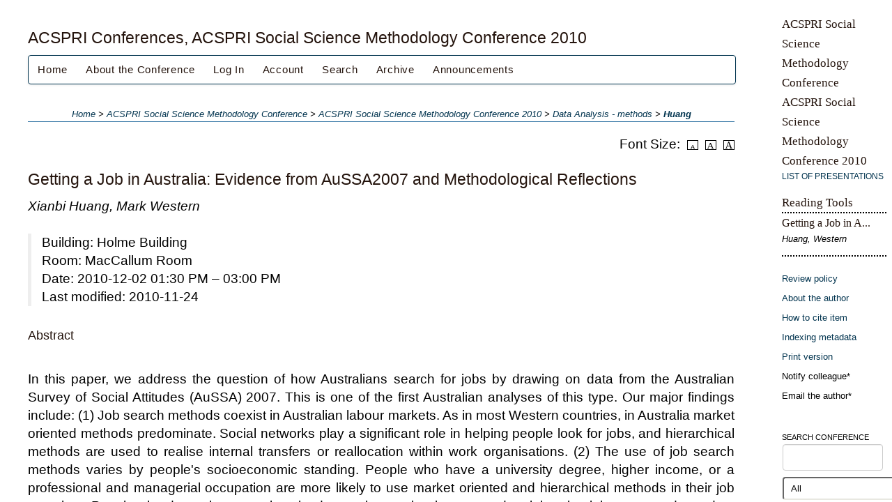

--- FILE ---
content_type: text/html; charset=utf-8
request_url: https://conference.acspri.org.au/index.php/conf/2010/paper/view/43/0
body_size: 747
content:
<?xml version="1.0" encoding="UTF-8"?>
<!DOCTYPE html PUBLIC "-//W3C//DTD XHTML 1.0 Frameset//EN"
	"http://www.w3.org/TR/xhtml1/DTD/xhtml1-frameset.dtd">
<html xmlns="http://www.w3.org/1999/xhtml">

<head>
	<meta http-equiv="Content-Type" content="text/html; charset=utf-8" />
	<title>Huang</title>

	<link rel="stylesheet" href="https://conference.acspri.org.au/styles/common.css" type="text/css" />
	<link rel="stylesheet" href="https://conference.acspri.org.au/styles/paperView.css" type="text/css" />

			<link rel="stylesheet" href="https://conference.acspri.org.au/plugins/themes/cdrs-bootstrappish/css/bootstrap.css?bootstrappish" type="text/css" />
			<link rel="stylesheet" href="https://conference.acspri.org.au/public/conferences/3/conferenceStyleSheet.css" type="text/css" />
	
	<script type="text/javascript" src="https://conference.acspri.org.au/js/general.js"></script>
	
<script type="text/javascript" src="https://conference.acspri.org.au/plugins/themes/bootstrappish/js/custom.js"></script>
	<!-- Add javascript required for font sizer -->
	<script type="text/javascript" src="https://conference.acspri.org.au/js/sizer.js" ></script>

	<!-- Add stylesheets for the font sizer -->
	<link rel="alternate stylesheet" title="Small" href="https://conference.acspri.org.au/styles/fontSmall.css" type="text/css" />
	<link rel="stylesheet" title="Medium" href="https://conference.acspri.org.au/styles/fontMedium.css" type="text/css" />
	<link rel="alternate stylesheet" title="Large" href="https://conference.acspri.org.au/styles/fontLarge.css" type="text/css" />
</head>
<frameset cols="*,180" style="border: 0;">
			
		
		<frame src="https://conference.acspri.org.au/index.php/conf/2010/paper/viewPaper/43" frameborder="0"/>
	<frame src="https://conference.acspri.org.au/index.php/conf/2010/paper/viewRST/43" noresize="noresize" frameborder="0" scrolling="auto" />
<noframes>
<body>
	<table width="100%">
		<tr>
			<td align="center">
				This page requires frames. <a href="https://conference.acspri.org.au/index.php/conf/2010/paper/viewPaper/43">Click here</a> for the non-frames version.
			</td>
		</tr>
	</table>
</body>
</noframes>
</frameset>
</html>

--- FILE ---
content_type: text/html; charset=utf-8
request_url: https://conference.acspri.org.au/index.php/conf/2010/paper/viewPaper/43
body_size: 2340
content:
<?xml version="1.0" encoding="UTF-8"?>
<!DOCTYPE html PUBLIC "-//W3C//DTD XHTML 1.0 Transitional//EN"
	"http://www.w3.org/TR/xhtml1/DTD/xhtml1-transitional.dtd">
<html xmlns="http://www.w3.org/1999/xhtml">
<head>
	<title>Huang</title>
	<meta http-equiv="Content-Type" content="text/html; charset=utf-8" />
	<meta name="description" content="" />
	<meta name="keywords" content="" />

	<link rel="stylesheet" href="https://conference.acspri.org.au/styles/common.css" type="text/css" />
	<link rel="stylesheet" href="https://conference.acspri.org.au/styles/paperView.css" type="text/css" />

			<link rel="stylesheet" href="https://conference.acspri.org.au/plugins/themes/cdrs-bootstrappish/css/bootstrap.css?bootstrappish" type="text/css" />
			<link rel="stylesheet" href="https://conference.acspri.org.au/public/conferences/3/conferenceStyleSheet.css" type="text/css" />
	
	<script type="text/javascript" src="https://conference.acspri.org.au/js/general.js"></script>
	
<script type="text/javascript" src="https://conference.acspri.org.au/plugins/themes/bootstrappish/js/custom.js"></script>
	<!-- Add javascript required for font sizer -->
	<script type="text/javascript" src="https://conference.acspri.org.au/js/sizer.js" ></script>

	<!-- Add stylesheets for the font sizer -->
	<link rel="alternate stylesheet" title="Small" href="https://conference.acspri.org.au/styles/fontSmall.css" type="text/css" />
	<link rel="stylesheet" title="Medium" href="https://conference.acspri.org.au/styles/fontMedium.css" type="text/css" />
	<link rel="alternate stylesheet" title="Large" href="https://conference.acspri.org.au/styles/fontLarge.css" type="text/css" />
</head>
<body>

<div id="container">

<div id="body">

<div id="main">

<h2>ACSPRI Conferences,&nbsp;ACSPRI Social Science Methodology Conference 2010</h2>

<div id="navbar">
	<ul class="menu">
		<li><a href="https://conference.acspri.org.au/index.php/index/index" target="_parent">Home</a></li>
		<li><a href="https://conference.acspri.org.au/index.php/conf/2010/about" target="_parent">About the Conference</a></li>
					<li><a href="https://conference.acspri.org.au/index.php/conf/2010/login" target="_parent">Log In</a></li>
			<li><a href="https://conference.acspri.org.au/index.php/conf/2010/user/account" target="_parent">Account</a></li>
				<li><a href="https://conference.acspri.org.au/index.php/conf/2010/search" target="_parent">Search</a></li>
								<li><a target="_parent" href="https://conference.acspri.org.au/index.php/conf/index/schedConfs/archive">Archive</a></li>							<li><a href="https://conference.acspri.org.au/index.php/conf/2010/announcement" target="_parent">Announcements</a></li>
						
							<li><a href="" target="_parent"></a></li>
			</ul>
</div>

<div id="breadcrumb">
	<a href="https://conference.acspri.org.au/index.php/conf/2010/index" target="_parent">Home</a> &gt;
	<a href="https://conference.acspri.org.au/index.php/conf/" target="_parent">ACSPRI Social Science Methodology Conference</a> &gt;
	<a href="https://conference.acspri.org.au/index.php/conf/2010/index" target="_parent">ACSPRI Social Science Methodology Conference 2010</a> &gt;
	<a href="https://conference.acspri.org.au/index.php/conf/2010/schedConf/presentations" target="_parent">Data Analysis - methods</a> &gt;
	<a href="https://conference.acspri.org.au/index.php/conf/2010/paper/view/43/0" class="current" target="_parent">Huang</a>
</div>

<div id="content">
	<div id="topBar">
		<div id="paperFontSize">
			Font Size:&nbsp;
			<a href="#" onclick="setFontSize('Small');" class="icon"><img src="https://conference.acspri.org.au/templates/images/icons/font_small.gif" width="16" height="14" border="0" alt="Small" /></a>&nbsp;
			<a href="#" onclick="setFontSize('Medium');" class="icon"><img src="https://conference.acspri.org.au/templates/images/icons/font_medium.gif" width="16" height="14" border="0" alt="Medium" /></a>&nbsp;
			<a href="#" onclick="setFontSize('Large');" class="icon"><img src="https://conference.acspri.org.au/templates/images/icons/font_large.gif" width="16" height="14" border="0" alt="Large" /></a>
		</div>
	</div>

	<h3>Getting a Job in Australia: Evidence from AuSSA2007 and Methodological Reflections</h3>
	<div><em>Xianbi Huang, Mark Western</em></div>
	<br />

	<blockquote>
						Building:&nbsp;Holme Building<br/>
			Room:&nbsp;MacCallum Room<br/>
							Date:&nbsp;2010-12-02 01:30 PM&nbsp;&ndash;&nbsp;03:00 PM<br/>
				Last modified:&nbsp;2010-11-24<br/>
	</blockquote>

		<h4>Abstract</h4>
	<br />
	<div><p class="MsoNormal" style="text-justify: inter-ideograph; margin: 0cm 0cm 0pt; text-align: justify; mso-layout-grid-align: none;">In this paper, we address the question of how Australians search for jobs by drawing on data from the Australian Survey of Social Attitudes (AuSSA) 2007. This is one of the first Australian analyses of this type. Our major findings include: (1) Job search methods coexist in Australian labour markets. As in most Western countries, in Australia market oriented methods predominate. Social networks play a significant role in helping people look for jobs, and hierarchical methods are used to realise internal transfers or reallocation within work organisations. (2) The use of job search methods varies by people's socioeconomic standing. People who have a university degree, higher income, or a professional and managerial occupation are more likely to use market oriented and hierarchical methods in their job searches. People who do not have a university degree, have a low income or do a labouring job are more dependent on using social networks than other job search methods. (3) Strong ties are the main provider of information for network users in job searches. People in low socioeconomic positions who heavily rely on strong ties may encounter difficulties in getting access to high quality information when seeking jobs. (4) Social networks do not have relatively significant effects on realising good job matches. People who use market oriented in their job searches are more likely to achieve good matches between their qualifications and employers' requirements. We also discuss the implications of our study and related methodological issues.</p></div>
	<br />
	
						

</div>

</div>
</div>
</div>


<!-- Piwik -->
<script type="text/javascript">
var pkBaseURL = (("https:" == document.location.protocol) ? "https://analytics.acspri.org.au/" : "http://analytics.acspri.org.au/");
document.write(unescape("%3Cscript src='" + pkBaseURL + "piwik.js' type='text/javascript'%3E%3C/script%3E"));
</script><script type="text/javascript">
try {
var piwikTracker = Piwik.getTracker(pkBaseURL + "piwik.php", 2);
piwikTracker.trackPageView();
piwikTracker.enableLinkTracking();
} catch( err ) {}
</script><noscript><p><img src="http://analytics.acspri.org.au/piwik.php?idsite=2" style="border:0" alt="" /></p></noscript>
<!-- End Piwik Tag -->

</body>
</html>

--- FILE ---
content_type: text/html; charset=utf-8
request_url: https://conference.acspri.org.au/index.php/conf/2010/paper/viewRST/43
body_size: 1375
content:
<?xml version="1.0" encoding="UTF-8"?>
<!DOCTYPE html PUBLIC "-//W3C//DTD XHTML 1.0 Transitional//EN"
	"http://www.w3.org/TR/xhtml1/DTD/xhtml1-transitional.dtd">
<html xmlns="http://www.w3.org/1999/xhtml">
<head>
	<title>Huang</title>
	<meta http-equiv="Content-Type" content="text/html; charset=utf-8" />
	<meta name="description" content="" />
	<meta name="keywords" content="" />

	<link rel="stylesheet" href="https://conference.acspri.org.au/styles/common.css" type="text/css" />
	<link rel="stylesheet" href="https://conference.acspri.org.au/styles/paperView.css" type="text/css" />
	<link rel="stylesheet" href="https://conference.acspri.org.au/styles/rt.css" type="text/css" />

			<link rel="stylesheet" href="https://conference.acspri.org.au/plugins/themes/cdrs-bootstrappish/css/bootstrap.css?bootstrappish" type="text/css" />
			<link rel="stylesheet" href="https://conference.acspri.org.au/public/conferences/3/conferenceStyleSheet.css" type="text/css" />
	
	<script type="text/javascript" src="https://conference.acspri.org.au/js/general.js"></script>
	
<script type="text/javascript" src="https://conference.acspri.org.au/plugins/themes/bootstrappish/js/custom.js"></script>
	<!-- Add javascript required for font sizer -->
	<script type="text/javascript" src="https://conference.acspri.org.au/js/sizer.js" ></script>

	<!-- Add stylesheets for the font sizer -->
	<link rel="alternate stylesheet" title="Small" href="https://conference.acspri.org.au/styles/fontSmall.css" type="text/css" />
	<link rel="stylesheet" title="Medium" href="https://conference.acspri.org.au/styles/fontMedium.css" type="text/css" />
	<link rel="alternate stylesheet" title="Large" href="https://conference.acspri.org.au/styles/fontLarge.css" type="text/css" />
</head>
<body>

<div id="container">
<div id="main" style="width: 150px; font-size: 0.7em; padding-top: 1.5em; padding-left: 1em">

<h5>ACSPRI Social Science Methodology Conference<br />ACSPRI Social Science Methodology Conference 2010</h5>

<p><a href="https://conference.acspri.org.au/index.php/conf/2010/schedConf/presentations" target="_parent" class="rtAction">List of Presentations</a></p>

<h5>Reading Tools</h5>

<div class="rtSeparator"></div>

<h6>Getting a Job in A...</h6>
<p><em>Huang, Western</em></p>

<div class="rtSeparator"></div>

<br />

<div class="rtBlock">
	<ul>
				<li><a href="https://conference.acspri.org.au/index.php/conf/2010/about/editorialPolicies#peerReviewProcess" target="_parent">Review policy</a></li>
		<li><a href="javascript:openRTWindow('https://conference.acspri.org.au/index.php/conf/2010/rt/bio/43/0');">About the author</a></li>		<li><a href="javascript:openRTWindow('https://conference.acspri.org.au/index.php/conf/2010/rt/captureCite/43/0');">How to cite item</a></li>		<li><a href="javascript:openRTWindow('https://conference.acspri.org.au/index.php/conf/2010/rt/metadata/43/0');">Indexing metadata</a></li>				<li><a href="javascript:openRTWindow('https://conference.acspri.org.au/index.php/conf/2010/rt/printerFriendly/43/0');">Print version</a></li>							<li>
									Notify colleague*
												</li>
							<li>
									Email the author*
												</li>
									</ul>
</div>
<br />


<br />

<div class="rtBlock">
	<span class="rtSubtitle">Search conference</span>
	<form method="post" action="https://conference.acspri.org.au/index.php/conf/2010/search/results" target="_parent">
	<table>
	<tr>
		<td><input type="text" id="query" name="query" size="15" maxlength="255" value="" class="textField" /></td>
	</tr>
	<tr>
		<td><select name="searchField" size="1" class="selectMenu">
			<option label="All" value="">All</option>
<option label="Authors" value="1">Authors</option>
<option label="Title" value="2">Title</option>
<option label="Abstract" value="4">Abstract</option>
<option label="Index terms" value="120">Index terms</option>
<option label="Full Text" value="128">Full Text</option>

		</select></td>
	</tr>
	<tr>
		<td><input type="submit" value="Search" class="button" /></td>
	</tr>
	</table>
	</form>
</div>

<div class="rtSeparatorThin"></div>




<p><em style="font-size: 0.9em">* Requires <a target="_parent" href="https://conference.acspri.org.au/index.php/conf/2010/user/account">registration</a></em></p>

</div>

</div>

</body>

</html>

--- FILE ---
content_type: text/css
request_url: https://conference.acspri.org.au/styles/paperView.css
body_size: 769
content:
/**
 * articleView.css
 *
 * Copyright (c) 2000-2009 John Willinsky
 * Distributed under the GNU GPL v2. For full terms see the file docs/COPYING.
 *
 * Article view stylesheet.
 *
 * $Id: paperView.css,v 1.5.2.1 2009/04/08 20:45:51 asmecher Exp $
 */

#body {
	width: 95%;
	margin: 0 auto;
}

#container {
	min-width: 150px !important;
}

#main {
	width: 95%;
	margin: 0;
}

#main h2 {
	font-size: 1.0em;
}

#main h5 {
	margin: 0em 1em 0.5em 0em;
	padding-top: 0em;
	font-size: 1.3em;
	font-family: Georgia,'Times New Roman',Times,serif;
	font-weight: normal;
}

#main h6 {
	margin: 0.5em 1em 0.5em 0em;
	padding: 0;
	font-family: Georgia,'Times New Roman',Times,serif;
	font-weight: normal;
	font-size: 1.2em;
}

#content {
	border: none;
}

#topBar {
	width: 100%;
	padding-top: 1em;
	padding-bottom: 2.5em;
}

#paperFontSize {
	float: right;
}

#paperFontSize img {
	display: inline;
	vertical-align: middle;
	margin: 0;
	padding: 0;
}

div.rtSeparator {
	width: 100%;
	padding: 0;
	border-bottom: 2px dotted #000;
	line-height: 0px;
}

div.rtSeparatorThin {
	width: 100%;
	padding: 5px 0px 5px 0px;
	border-bottom: 1px dotted #000;
	line-height: 0px;
}

div.rtBlock {
}

div.rtBlock a {
	text-transform: none;
	text-decoration: none;	
}

div.rtBlock ul {
	padding: 0;
	margin: 0;
}

div.rtBlock li {
	list-style-type: none;
}

span.rtSubtitle {
	text-transform: uppercase;
	font-size: 0.85em;
}

a.rtAction {
	font-size: 0.9em;
	text-transform: uppercase;
	text-decoration: none;
}

/*
*  Styles for XSLT Article Rendering
*  (based on NLM DTD classes)
*/

table {
	background-color: #F0F0E8;
}

table.bm {
	border: 1px solid #000;
}

.tl-default, .tl-main-part {
	font-weight: bold;
}


--- FILE ---
content_type: text/css
request_url: https://conference.acspri.org.au/public/conferences/3/conferenceStyleSheet.css
body_size: 1532
content:
/**
 * classicBlue.css
 *
 * Copyright (c) 2000-2009 John Willinsky
 * Distributed under the GNU GPL v2. For full terms see the file docs/COPYING.
 *
 * Classic blue theme stylesheet.
 *
 * $Id: classicBlue.css,v 1.4.2.1 2009/04/08 20:45:50 asmecher Exp $
 */

br {
  display: inline;
}


@media screen and (min-width:0px)  {
/* vsmall */ 
body #container #body #main {
  width: auto;
  padding: 10px;
  margin: 0 auto;
  float: none;
}

#headerImage {
  padding-right: 2px;
}

#headerImage img {
  height: 35px;
}

#headerText {
  padding-left: 5px;
  font-size: 30%;
}


@media screen and (min-width:320px)  {
/* smartphones, portrait iPhone, portrait 480x320 phones (Android) */ 
body #container #body #main {
  width: 300px;
  padding: 10px;
  margin: 0 auto;

  float: none;
}

#headerText {
  padding-left: 10px;
  font-size: 30%;
}

#headerImage img {
  height: 67px;
}


}
@media screen and (min-width:480px)  
{ /* smartphones, Android phones, landscape iPhone */ 
body #container #body #main {
  width: 440px;
  padding: 20px;
  margin: 0 auto;
  float: none;
}
#headerText {
  padding-left: 10px;
  font-size: 40%;
}



}

@media screen and (min-width:600px)  
{ /* portrait tablets, portrait iPad, e-readers (Nook/Kindle), landscape 800x480 phones (Android) */ 
body #container #body #main {
  width: 560px;
  padding: 20px;
  margin: 0 auto;
  float: none;
}
#headerText {
  padding-left: 20px;
  font-size: 60%;
}



}
@media screen and (min-width:801px)  
{ /* tablet, landscape iPad, lo-res laptops ands desktops */ 
body #container #body #main {
  width: 760px;
  padding: 20px;
  margin: 0 auto;
  float: none;
}
#headerText {
  padding-left: 40px;
  font-size: 60%;
  padding-top: 14px;
}



}
@media screen and (min-width:1025px) 
{ /* big landscape tablets, laptops, and desktops */ 
body #container #body #main {
  width: auto;
  padding: 40px;
  float: none;
}
#headerText {
  padding-left: 40px;
  font-size: 60%;
  padding-top: 14px;
}



}
@media screen and (min-width:1281px) 
{ /* hi-res laptops and desktops */ 
body #container #body #main {
  width: auto;
  padding: 60px;
}


}


input, textarea, .uneditable-input {
  width: auto;
}


body #container {
  width: auto !important;
  min-width: auto !important;
}

#headerImage {
  float: right;
  padding-right: 20px;
  padding-top: 8px;
}

body {
	background-color: #fff;
	font-family:Arial, Helvetica, sans-serif;
	color: black;
}

body #container #header {
  background: #00334e;
  height: 100px;
}

body #container #body {
  width: auto;
}

body #container #body #main #content h1 {
  text-align: center;
}

body a:link {
  color: #00334e;
}

body a:link, body a:visited {
  color: #00334e;
}

#navbar ul.menu {
  border: 1px solid #00334e;
  padding-left: 0;
  padding-right: 0;
  font-size: 1em;
}

#navbar ul.menu a:hover {
  background: #0069d9;
  border-color: black;
  color: #24140d;
  font-size: 1em;
}



#headerText {
  color: rgba(255,255,255,.5);
  text-align: left;
}

a {
	text-decoration: none;
}

a:link {
	color: #0000FF;
}

a:active {
	color: #39c;
}

a:visited {
	color: #2F71A2;
}

a:hover {
	color: #EEEEFF;
	background: #2F71A2;
}

label.error {
	color: #f60;
}

input.defaultButton {
	color: #EEEEFF;
	background: #2F71A2;
}

#container {
	background-color: #fff;
	font-size: 1em;
}

#header {
	#height:  100px;
	background-color: #fff;
        background: transparent url(/templates/images/zeropoint/sky/fill_top.png) 0 100% repeat-x;
}

#headerTitle {
	text-align: center;
	vertical-align: middle;
}

#headerTitle a:visited {
	color: white;
}

#header h1 {
	line-height: 2;
	font-family:Arial, Helvetica, sans-serif;
	font-size: 1.5em;
	color: #2F71A2 ;

}

#footer {
	background-color: #2F71A2;
	color:  #fff;
}

#footerContent {
	color:  #fff;
}

#main {
	background-color: #fff;
	#border-top: 1px solid yellow;
	border-bottom: 1px solid #2F71A2;
	padding-top: 15px;
}

#main h2 {
 	font-family:Arial, Helvetica, sans-serif;
        font-size: 120%;
	#text-transform: uppercase;
}

#main h3 {
        font-size: 115%;
	font-family:Arial, Helvetica, sans-serif;
	#text-transform: uppercase;
}

#navbar {
	text-align: center;
	font-style: bold;
  font-size: 1em;
}

#breadcrumb {
	min-height: 18px;
	line-height: 1.5em;
	text-align: center;
	padding: 0;
	font-style: italic;
}

#content {
	border-top: 1px solid #2F71A2;
  font-size: 1em;
}

#content h3 {
	font-family:Arial, Helvetica, sans-serif;
	font-size: 120%;
	#text-transform: uppercase;
}

#content h4 {
	font-family:Arial, Helvetica, sans-serif;
        font-size: 110%;
	#text-transform: uppercase;
}

#content h5 {

	#text-transform: uppercase;
}

span.highlight {
	border-bottom: 1px solid #2F71A2;
}

table.listing tr.highlight {
	background: #fcff64;
}

table.listing tr.fastTracked {
	background-color: #EEEEFF;
}

table.listing td.headseparator {
	border-top: 1px solid #2F71A2;
}

table.listing td.endseparator {
	border-top: 1px solid #2F71A2;
}

span.formError {
	color: #f60;
}

ul.formErrorList {
	color: #f60;
}

div.separator {
	border-bottom: 1px solid #2F71A2;
}

#rightSidebar ul, #leftSidebar ul {
	margin-left: 0px;
	padding-left: 0px;
}

#rightSidebar li, #leftSidebar li {
	list-style-type: none;
	padding: 0.3em;
	font-size: 1.3em;
}

#leftSidebar li {
	margin: 0.8em 0;
	font-size: 1.2em;
}

#rightSidebar, #leftSidebar {
	margin-top: 5px;
	border-bottom: 1px solid #2F71A2;
}


--- FILE ---
content_type: text/css
request_url: https://conference.acspri.org.au/styles/fontMedium.css
body_size: 253
content:
/**
 * medium.css
 *
 * Copyright (c) 2000-2009 John Willinsky
 * Distributed under the GNU GPL v2. For full terms see the file docs/COPYING.
 *
 * Site-wide shared stylesheet for medium-sized fonts.
 *
 * $Id: fontMedium.css,v 1.1.2.1 2009/04/08 20:45:50 asmecher Exp $
 */

body {
	font-size: 1.2em;
}


--- FILE ---
content_type: text/css
request_url: https://conference.acspri.org.au/styles/fontSmall.css
body_size: 247
content:
/**
 * small.css
 *
 * Copyright (c) 2000-2009 John Willinsky
 * Distributed under the GNU GPL v2. For full terms see the file docs/COPYING.
 *
 * Site-wide shared stylesheet for small fonts.
 *
 * $Id: fontSmall.css,v 1.1.2.1 2009/04/08 20:45:50 asmecher Exp $
 */

body {
	font-size: 1.0em;
}


--- FILE ---
content_type: text/css
request_url: https://conference.acspri.org.au/styles/fontLarge.css
body_size: 248
content:
/**
 * large.css
 *
 * Copyright (c) 2000-2009 John Willinsky
 * Distributed under the GNU GPL v2. For full terms see the file docs/COPYING.
 *
 * Site-wide shared stylesheet for large fonts.
 *
 * $Id: fontLarge.css,v 1.1.2.1 2009/04/08 20:45:50 asmecher Exp $
 */

body {
	font-size: 1.4em;
}


--- FILE ---
content_type: text/css
request_url: https://conference.acspri.org.au/styles/paperView.css
body_size: 769
content:
/**
 * articleView.css
 *
 * Copyright (c) 2000-2009 John Willinsky
 * Distributed under the GNU GPL v2. For full terms see the file docs/COPYING.
 *
 * Article view stylesheet.
 *
 * $Id: paperView.css,v 1.5.2.1 2009/04/08 20:45:51 asmecher Exp $
 */

#body {
	width: 95%;
	margin: 0 auto;
}

#container {
	min-width: 150px !important;
}

#main {
	width: 95%;
	margin: 0;
}

#main h2 {
	font-size: 1.0em;
}

#main h5 {
	margin: 0em 1em 0.5em 0em;
	padding-top: 0em;
	font-size: 1.3em;
	font-family: Georgia,'Times New Roman',Times,serif;
	font-weight: normal;
}

#main h6 {
	margin: 0.5em 1em 0.5em 0em;
	padding: 0;
	font-family: Georgia,'Times New Roman',Times,serif;
	font-weight: normal;
	font-size: 1.2em;
}

#content {
	border: none;
}

#topBar {
	width: 100%;
	padding-top: 1em;
	padding-bottom: 2.5em;
}

#paperFontSize {
	float: right;
}

#paperFontSize img {
	display: inline;
	vertical-align: middle;
	margin: 0;
	padding: 0;
}

div.rtSeparator {
	width: 100%;
	padding: 0;
	border-bottom: 2px dotted #000;
	line-height: 0px;
}

div.rtSeparatorThin {
	width: 100%;
	padding: 5px 0px 5px 0px;
	border-bottom: 1px dotted #000;
	line-height: 0px;
}

div.rtBlock {
}

div.rtBlock a {
	text-transform: none;
	text-decoration: none;	
}

div.rtBlock ul {
	padding: 0;
	margin: 0;
}

div.rtBlock li {
	list-style-type: none;
}

span.rtSubtitle {
	text-transform: uppercase;
	font-size: 0.85em;
}

a.rtAction {
	font-size: 0.9em;
	text-transform: uppercase;
	text-decoration: none;
}

/*
*  Styles for XSLT Article Rendering
*  (based on NLM DTD classes)
*/

table {
	background-color: #F0F0E8;
}

table.bm {
	border: 1px solid #000;
}

.tl-default, .tl-main-part {
	font-weight: bold;
}


--- FILE ---
content_type: text/css
request_url: https://conference.acspri.org.au/styles/rt.css
body_size: 424
content:
/**
 * rt.css
 *
 * Copyright (c) 2000-2009 John Willinsky
 * Distributed under the GNU GPL v2. For full terms see the file docs/COPYING.
 *
 * Stylesheet for reading tools
 *
 * $Id: rt.css,v 1.5.2.1 2009/04/08 20:45:51 asmecher Exp $
 */

#headerTitle {
	width: 100%;
}

#header h1 {
	font-size: 1.2em;
	padding: 0.25em 0em 0.25em 0em;
	text-align: right;
}

#container {
	min-width: 615px;
}


#body {
	width: 615px;
	margin: auto;
}

#footer {
	padding: 0;
	background-color: #ABA;
	text-align: center;
}

#footerContent {
	width: 615px;
}

#main {
	margin: 0 auto;
}

#main h2 {
	font-size: 1.5em;
	margin: 0em 1em 0.25em 0em;
	padding-top: 0;
}

#content h3 {
	font-size: 1.5em;
}

#main h6 {
	margin-bottom: -0.5em;
}


--- FILE ---
content_type: text/css
request_url: https://conference.acspri.org.au/public/conferences/3/conferenceStyleSheet.css
body_size: 1532
content:
/**
 * classicBlue.css
 *
 * Copyright (c) 2000-2009 John Willinsky
 * Distributed under the GNU GPL v2. For full terms see the file docs/COPYING.
 *
 * Classic blue theme stylesheet.
 *
 * $Id: classicBlue.css,v 1.4.2.1 2009/04/08 20:45:50 asmecher Exp $
 */

br {
  display: inline;
}


@media screen and (min-width:0px)  {
/* vsmall */ 
body #container #body #main {
  width: auto;
  padding: 10px;
  margin: 0 auto;
  float: none;
}

#headerImage {
  padding-right: 2px;
}

#headerImage img {
  height: 35px;
}

#headerText {
  padding-left: 5px;
  font-size: 30%;
}


@media screen and (min-width:320px)  {
/* smartphones, portrait iPhone, portrait 480x320 phones (Android) */ 
body #container #body #main {
  width: 300px;
  padding: 10px;
  margin: 0 auto;

  float: none;
}

#headerText {
  padding-left: 10px;
  font-size: 30%;
}

#headerImage img {
  height: 67px;
}


}
@media screen and (min-width:480px)  
{ /* smartphones, Android phones, landscape iPhone */ 
body #container #body #main {
  width: 440px;
  padding: 20px;
  margin: 0 auto;
  float: none;
}
#headerText {
  padding-left: 10px;
  font-size: 40%;
}



}

@media screen and (min-width:600px)  
{ /* portrait tablets, portrait iPad, e-readers (Nook/Kindle), landscape 800x480 phones (Android) */ 
body #container #body #main {
  width: 560px;
  padding: 20px;
  margin: 0 auto;
  float: none;
}
#headerText {
  padding-left: 20px;
  font-size: 60%;
}



}
@media screen and (min-width:801px)  
{ /* tablet, landscape iPad, lo-res laptops ands desktops */ 
body #container #body #main {
  width: 760px;
  padding: 20px;
  margin: 0 auto;
  float: none;
}
#headerText {
  padding-left: 40px;
  font-size: 60%;
  padding-top: 14px;
}



}
@media screen and (min-width:1025px) 
{ /* big landscape tablets, laptops, and desktops */ 
body #container #body #main {
  width: auto;
  padding: 40px;
  float: none;
}
#headerText {
  padding-left: 40px;
  font-size: 60%;
  padding-top: 14px;
}



}
@media screen and (min-width:1281px) 
{ /* hi-res laptops and desktops */ 
body #container #body #main {
  width: auto;
  padding: 60px;
}


}


input, textarea, .uneditable-input {
  width: auto;
}


body #container {
  width: auto !important;
  min-width: auto !important;
}

#headerImage {
  float: right;
  padding-right: 20px;
  padding-top: 8px;
}

body {
	background-color: #fff;
	font-family:Arial, Helvetica, sans-serif;
	color: black;
}

body #container #header {
  background: #00334e;
  height: 100px;
}

body #container #body {
  width: auto;
}

body #container #body #main #content h1 {
  text-align: center;
}

body a:link {
  color: #00334e;
}

body a:link, body a:visited {
  color: #00334e;
}

#navbar ul.menu {
  border: 1px solid #00334e;
  padding-left: 0;
  padding-right: 0;
  font-size: 1em;
}

#navbar ul.menu a:hover {
  background: #0069d9;
  border-color: black;
  color: #24140d;
  font-size: 1em;
}



#headerText {
  color: rgba(255,255,255,.5);
  text-align: left;
}

a {
	text-decoration: none;
}

a:link {
	color: #0000FF;
}

a:active {
	color: #39c;
}

a:visited {
	color: #2F71A2;
}

a:hover {
	color: #EEEEFF;
	background: #2F71A2;
}

label.error {
	color: #f60;
}

input.defaultButton {
	color: #EEEEFF;
	background: #2F71A2;
}

#container {
	background-color: #fff;
	font-size: 1em;
}

#header {
	#height:  100px;
	background-color: #fff;
        background: transparent url(/templates/images/zeropoint/sky/fill_top.png) 0 100% repeat-x;
}

#headerTitle {
	text-align: center;
	vertical-align: middle;
}

#headerTitle a:visited {
	color: white;
}

#header h1 {
	line-height: 2;
	font-family:Arial, Helvetica, sans-serif;
	font-size: 1.5em;
	color: #2F71A2 ;

}

#footer {
	background-color: #2F71A2;
	color:  #fff;
}

#footerContent {
	color:  #fff;
}

#main {
	background-color: #fff;
	#border-top: 1px solid yellow;
	border-bottom: 1px solid #2F71A2;
	padding-top: 15px;
}

#main h2 {
 	font-family:Arial, Helvetica, sans-serif;
        font-size: 120%;
	#text-transform: uppercase;
}

#main h3 {
        font-size: 115%;
	font-family:Arial, Helvetica, sans-serif;
	#text-transform: uppercase;
}

#navbar {
	text-align: center;
	font-style: bold;
  font-size: 1em;
}

#breadcrumb {
	min-height: 18px;
	line-height: 1.5em;
	text-align: center;
	padding: 0;
	font-style: italic;
}

#content {
	border-top: 1px solid #2F71A2;
  font-size: 1em;
}

#content h3 {
	font-family:Arial, Helvetica, sans-serif;
	font-size: 120%;
	#text-transform: uppercase;
}

#content h4 {
	font-family:Arial, Helvetica, sans-serif;
        font-size: 110%;
	#text-transform: uppercase;
}

#content h5 {

	#text-transform: uppercase;
}

span.highlight {
	border-bottom: 1px solid #2F71A2;
}

table.listing tr.highlight {
	background: #fcff64;
}

table.listing tr.fastTracked {
	background-color: #EEEEFF;
}

table.listing td.headseparator {
	border-top: 1px solid #2F71A2;
}

table.listing td.endseparator {
	border-top: 1px solid #2F71A2;
}

span.formError {
	color: #f60;
}

ul.formErrorList {
	color: #f60;
}

div.separator {
	border-bottom: 1px solid #2F71A2;
}

#rightSidebar ul, #leftSidebar ul {
	margin-left: 0px;
	padding-left: 0px;
}

#rightSidebar li, #leftSidebar li {
	list-style-type: none;
	padding: 0.3em;
	font-size: 1.3em;
}

#leftSidebar li {
	margin: 0.8em 0;
	font-size: 1.2em;
}

#rightSidebar, #leftSidebar {
	margin-top: 5px;
	border-bottom: 1px solid #2F71A2;
}


--- FILE ---
content_type: text/css
request_url: https://conference.acspri.org.au/styles/fontMedium.css
body_size: 253
content:
/**
 * medium.css
 *
 * Copyright (c) 2000-2009 John Willinsky
 * Distributed under the GNU GPL v2. For full terms see the file docs/COPYING.
 *
 * Site-wide shared stylesheet for medium-sized fonts.
 *
 * $Id: fontMedium.css,v 1.1.2.1 2009/04/08 20:45:50 asmecher Exp $
 */

body {
	font-size: 1.2em;
}


--- FILE ---
content_type: text/css
request_url: https://conference.acspri.org.au/styles/paperView.css
body_size: 769
content:
/**
 * articleView.css
 *
 * Copyright (c) 2000-2009 John Willinsky
 * Distributed under the GNU GPL v2. For full terms see the file docs/COPYING.
 *
 * Article view stylesheet.
 *
 * $Id: paperView.css,v 1.5.2.1 2009/04/08 20:45:51 asmecher Exp $
 */

#body {
	width: 95%;
	margin: 0 auto;
}

#container {
	min-width: 150px !important;
}

#main {
	width: 95%;
	margin: 0;
}

#main h2 {
	font-size: 1.0em;
}

#main h5 {
	margin: 0em 1em 0.5em 0em;
	padding-top: 0em;
	font-size: 1.3em;
	font-family: Georgia,'Times New Roman',Times,serif;
	font-weight: normal;
}

#main h6 {
	margin: 0.5em 1em 0.5em 0em;
	padding: 0;
	font-family: Georgia,'Times New Roman',Times,serif;
	font-weight: normal;
	font-size: 1.2em;
}

#content {
	border: none;
}

#topBar {
	width: 100%;
	padding-top: 1em;
	padding-bottom: 2.5em;
}

#paperFontSize {
	float: right;
}

#paperFontSize img {
	display: inline;
	vertical-align: middle;
	margin: 0;
	padding: 0;
}

div.rtSeparator {
	width: 100%;
	padding: 0;
	border-bottom: 2px dotted #000;
	line-height: 0px;
}

div.rtSeparatorThin {
	width: 100%;
	padding: 5px 0px 5px 0px;
	border-bottom: 1px dotted #000;
	line-height: 0px;
}

div.rtBlock {
}

div.rtBlock a {
	text-transform: none;
	text-decoration: none;	
}

div.rtBlock ul {
	padding: 0;
	margin: 0;
}

div.rtBlock li {
	list-style-type: none;
}

span.rtSubtitle {
	text-transform: uppercase;
	font-size: 0.85em;
}

a.rtAction {
	font-size: 0.9em;
	text-transform: uppercase;
	text-decoration: none;
}

/*
*  Styles for XSLT Article Rendering
*  (based on NLM DTD classes)
*/

table {
	background-color: #F0F0E8;
}

table.bm {
	border: 1px solid #000;
}

.tl-default, .tl-main-part {
	font-weight: bold;
}


--- FILE ---
content_type: text/css
request_url: https://conference.acspri.org.au/public/conferences/3/conferenceStyleSheet.css
body_size: 1532
content:
/**
 * classicBlue.css
 *
 * Copyright (c) 2000-2009 John Willinsky
 * Distributed under the GNU GPL v2. For full terms see the file docs/COPYING.
 *
 * Classic blue theme stylesheet.
 *
 * $Id: classicBlue.css,v 1.4.2.1 2009/04/08 20:45:50 asmecher Exp $
 */

br {
  display: inline;
}


@media screen and (min-width:0px)  {
/* vsmall */ 
body #container #body #main {
  width: auto;
  padding: 10px;
  margin: 0 auto;
  float: none;
}

#headerImage {
  padding-right: 2px;
}

#headerImage img {
  height: 35px;
}

#headerText {
  padding-left: 5px;
  font-size: 30%;
}


@media screen and (min-width:320px)  {
/* smartphones, portrait iPhone, portrait 480x320 phones (Android) */ 
body #container #body #main {
  width: 300px;
  padding: 10px;
  margin: 0 auto;

  float: none;
}

#headerText {
  padding-left: 10px;
  font-size: 30%;
}

#headerImage img {
  height: 67px;
}


}
@media screen and (min-width:480px)  
{ /* smartphones, Android phones, landscape iPhone */ 
body #container #body #main {
  width: 440px;
  padding: 20px;
  margin: 0 auto;
  float: none;
}
#headerText {
  padding-left: 10px;
  font-size: 40%;
}



}

@media screen and (min-width:600px)  
{ /* portrait tablets, portrait iPad, e-readers (Nook/Kindle), landscape 800x480 phones (Android) */ 
body #container #body #main {
  width: 560px;
  padding: 20px;
  margin: 0 auto;
  float: none;
}
#headerText {
  padding-left: 20px;
  font-size: 60%;
}



}
@media screen and (min-width:801px)  
{ /* tablet, landscape iPad, lo-res laptops ands desktops */ 
body #container #body #main {
  width: 760px;
  padding: 20px;
  margin: 0 auto;
  float: none;
}
#headerText {
  padding-left: 40px;
  font-size: 60%;
  padding-top: 14px;
}



}
@media screen and (min-width:1025px) 
{ /* big landscape tablets, laptops, and desktops */ 
body #container #body #main {
  width: auto;
  padding: 40px;
  float: none;
}
#headerText {
  padding-left: 40px;
  font-size: 60%;
  padding-top: 14px;
}



}
@media screen and (min-width:1281px) 
{ /* hi-res laptops and desktops */ 
body #container #body #main {
  width: auto;
  padding: 60px;
}


}


input, textarea, .uneditable-input {
  width: auto;
}


body #container {
  width: auto !important;
  min-width: auto !important;
}

#headerImage {
  float: right;
  padding-right: 20px;
  padding-top: 8px;
}

body {
	background-color: #fff;
	font-family:Arial, Helvetica, sans-serif;
	color: black;
}

body #container #header {
  background: #00334e;
  height: 100px;
}

body #container #body {
  width: auto;
}

body #container #body #main #content h1 {
  text-align: center;
}

body a:link {
  color: #00334e;
}

body a:link, body a:visited {
  color: #00334e;
}

#navbar ul.menu {
  border: 1px solid #00334e;
  padding-left: 0;
  padding-right: 0;
  font-size: 1em;
}

#navbar ul.menu a:hover {
  background: #0069d9;
  border-color: black;
  color: #24140d;
  font-size: 1em;
}



#headerText {
  color: rgba(255,255,255,.5);
  text-align: left;
}

a {
	text-decoration: none;
}

a:link {
	color: #0000FF;
}

a:active {
	color: #39c;
}

a:visited {
	color: #2F71A2;
}

a:hover {
	color: #EEEEFF;
	background: #2F71A2;
}

label.error {
	color: #f60;
}

input.defaultButton {
	color: #EEEEFF;
	background: #2F71A2;
}

#container {
	background-color: #fff;
	font-size: 1em;
}

#header {
	#height:  100px;
	background-color: #fff;
        background: transparent url(/templates/images/zeropoint/sky/fill_top.png) 0 100% repeat-x;
}

#headerTitle {
	text-align: center;
	vertical-align: middle;
}

#headerTitle a:visited {
	color: white;
}

#header h1 {
	line-height: 2;
	font-family:Arial, Helvetica, sans-serif;
	font-size: 1.5em;
	color: #2F71A2 ;

}

#footer {
	background-color: #2F71A2;
	color:  #fff;
}

#footerContent {
	color:  #fff;
}

#main {
	background-color: #fff;
	#border-top: 1px solid yellow;
	border-bottom: 1px solid #2F71A2;
	padding-top: 15px;
}

#main h2 {
 	font-family:Arial, Helvetica, sans-serif;
        font-size: 120%;
	#text-transform: uppercase;
}

#main h3 {
        font-size: 115%;
	font-family:Arial, Helvetica, sans-serif;
	#text-transform: uppercase;
}

#navbar {
	text-align: center;
	font-style: bold;
  font-size: 1em;
}

#breadcrumb {
	min-height: 18px;
	line-height: 1.5em;
	text-align: center;
	padding: 0;
	font-style: italic;
}

#content {
	border-top: 1px solid #2F71A2;
  font-size: 1em;
}

#content h3 {
	font-family:Arial, Helvetica, sans-serif;
	font-size: 120%;
	#text-transform: uppercase;
}

#content h4 {
	font-family:Arial, Helvetica, sans-serif;
        font-size: 110%;
	#text-transform: uppercase;
}

#content h5 {

	#text-transform: uppercase;
}

span.highlight {
	border-bottom: 1px solid #2F71A2;
}

table.listing tr.highlight {
	background: #fcff64;
}

table.listing tr.fastTracked {
	background-color: #EEEEFF;
}

table.listing td.headseparator {
	border-top: 1px solid #2F71A2;
}

table.listing td.endseparator {
	border-top: 1px solid #2F71A2;
}

span.formError {
	color: #f60;
}

ul.formErrorList {
	color: #f60;
}

div.separator {
	border-bottom: 1px solid #2F71A2;
}

#rightSidebar ul, #leftSidebar ul {
	margin-left: 0px;
	padding-left: 0px;
}

#rightSidebar li, #leftSidebar li {
	list-style-type: none;
	padding: 0.3em;
	font-size: 1.3em;
}

#leftSidebar li {
	margin: 0.8em 0;
	font-size: 1.2em;
}

#rightSidebar, #leftSidebar {
	margin-top: 5px;
	border-bottom: 1px solid #2F71A2;
}


--- FILE ---
content_type: text/css
request_url: https://conference.acspri.org.au/styles/fontMedium.css
body_size: 253
content:
/**
 * medium.css
 *
 * Copyright (c) 2000-2009 John Willinsky
 * Distributed under the GNU GPL v2. For full terms see the file docs/COPYING.
 *
 * Site-wide shared stylesheet for medium-sized fonts.
 *
 * $Id: fontMedium.css,v 1.1.2.1 2009/04/08 20:45:50 asmecher Exp $
 */

body {
	font-size: 1.2em;
}


--- FILE ---
content_type: text/css
request_url: https://conference.acspri.org.au/styles/fontLarge.css
body_size: 248
content:
/**
 * large.css
 *
 * Copyright (c) 2000-2009 John Willinsky
 * Distributed under the GNU GPL v2. For full terms see the file docs/COPYING.
 *
 * Site-wide shared stylesheet for large fonts.
 *
 * $Id: fontLarge.css,v 1.1.2.1 2009/04/08 20:45:50 asmecher Exp $
 */

body {
	font-size: 1.4em;
}


--- FILE ---
content_type: text/css
request_url: https://conference.acspri.org.au/styles/fontSmall.css
body_size: 247
content:
/**
 * small.css
 *
 * Copyright (c) 2000-2009 John Willinsky
 * Distributed under the GNU GPL v2. For full terms see the file docs/COPYING.
 *
 * Site-wide shared stylesheet for small fonts.
 *
 * $Id: fontSmall.css,v 1.1.2.1 2009/04/08 20:45:50 asmecher Exp $
 */

body {
	font-size: 1.0em;
}


--- FILE ---
content_type: text/css
request_url: https://conference.acspri.org.au/styles/fontLarge.css
body_size: 248
content:
/**
 * large.css
 *
 * Copyright (c) 2000-2009 John Willinsky
 * Distributed under the GNU GPL v2. For full terms see the file docs/COPYING.
 *
 * Site-wide shared stylesheet for large fonts.
 *
 * $Id: fontLarge.css,v 1.1.2.1 2009/04/08 20:45:50 asmecher Exp $
 */

body {
	font-size: 1.4em;
}


--- FILE ---
content_type: application/javascript
request_url: https://conference.acspri.org.au/js/sizer.js
body_size: 874
content:
/**
 * sizer.js
 *
 * Copyright (c) 2000-2009 John Willinsky
 * Distributed under the GNU GPL v2. For full terms see the file docs/COPYING.
 *
 * Font sizer JavaScript functions. 
 *
 * $Id: sizer.js,v 1.1.2.2 2009/04/08 20:45:44 asmecher Exp $
 */

function getStylesheets() {
	var linkNodes, styleNodes, x, sheets = [];
	if (!window.ScriptEngine && navigator.__ice_version ) {
		return document.styleSheets;
	}
	if (document.getElementsByTagName) {
		linkNodes = document.getElementsByTagName('link');
		styleNodes = document.getElementsByTagName('style');
	} else if (document.styleSheets && document.all) {
		linkNodes = document.all.tags('LINK');
		styleNodes = document.all.tags('STYLE');
	} else {
		return [];
	}
	for (x = 0; linkNodes[x]; x++) {
		var rel = linkNodes[x].rel ? linkNodes[x].rel : linkNodes[x].getAttribute ? linkNodes[x].getAttribute('rel') : '';
		if (typeof(rel) == 'string' && rel.toLowerCase().indexOf('style') != -1) {
			sheets[sheets.length] = linkNodes[x];
		}
	}
	for (x = 0; styleNodes[x]; x++) {
		var rel = styleNodes[x].rel ? styleNodes[x].rel : styleNodes[x].getAttribute ? styleNodes[x].getAttribute('rel') : '';
		if (typeof(rel) == 'string' && rel.toLowerCase().indexOf('style') != -1) {
			sheets[sheets.length] = styleNodes[x];
		}
	}
	return sheets;
}

/**
 * Set the font size to the named stylesheet.
 * Thanks to www.alistsapart.com for the basic design.
 */
function setFontSize(size) {
	var s = getStylesheets();
	for (var i=0; i < s.length; i++) {
		if (s[i].getAttribute("rel").indexOf("style") != -1 && s[i].getAttribute("title")) {
			s[i].disabled = true;
			if(s[i].getAttribute("title") == size) s[i].disabled = false;
		}
	}
}

/**
 * Get the current font size.
 * Thanks to www.alistapart.com for the basic design.
 */
function getFontSize() {
	var s = getStylesheets();
	for (var i=0; i < s.length; i++) {
		if(s[i].getAttribute("rel").indexOf("style") != -1 && s[i].getAttribute("title") && !s[i].disabled) return s[i].getAttribute("title");
	}
	return null;
}

function getPreferredFontSize() {
	var s = getStylesheets();
	for (var i=0; i < s.length; i++) {
		if(s[i].getAttribute("rel").indexOf("style") != -1 && s[i].getAttribute("rel").indexOf("alt") == -1 && s[i].getAttribute("title")) return s[i].getAttribute("title");
	}
	return null;
}

window.onload = function(e) {
	var cookie = readCookie("font-size");
	var size = cookie ? cookie : getPreferredFontSize();
	setFontSize(size);
}

window.onunload = function(e) {
	var size = getFontSize();
	createCookie("font-size", size, 365);
}


--- FILE ---
content_type: application/javascript
request_url: https://conference.acspri.org.au/js/sizer.js
body_size: 874
content:
/**
 * sizer.js
 *
 * Copyright (c) 2000-2009 John Willinsky
 * Distributed under the GNU GPL v2. For full terms see the file docs/COPYING.
 *
 * Font sizer JavaScript functions. 
 *
 * $Id: sizer.js,v 1.1.2.2 2009/04/08 20:45:44 asmecher Exp $
 */

function getStylesheets() {
	var linkNodes, styleNodes, x, sheets = [];
	if (!window.ScriptEngine && navigator.__ice_version ) {
		return document.styleSheets;
	}
	if (document.getElementsByTagName) {
		linkNodes = document.getElementsByTagName('link');
		styleNodes = document.getElementsByTagName('style');
	} else if (document.styleSheets && document.all) {
		linkNodes = document.all.tags('LINK');
		styleNodes = document.all.tags('STYLE');
	} else {
		return [];
	}
	for (x = 0; linkNodes[x]; x++) {
		var rel = linkNodes[x].rel ? linkNodes[x].rel : linkNodes[x].getAttribute ? linkNodes[x].getAttribute('rel') : '';
		if (typeof(rel) == 'string' && rel.toLowerCase().indexOf('style') != -1) {
			sheets[sheets.length] = linkNodes[x];
		}
	}
	for (x = 0; styleNodes[x]; x++) {
		var rel = styleNodes[x].rel ? styleNodes[x].rel : styleNodes[x].getAttribute ? styleNodes[x].getAttribute('rel') : '';
		if (typeof(rel) == 'string' && rel.toLowerCase().indexOf('style') != -1) {
			sheets[sheets.length] = styleNodes[x];
		}
	}
	return sheets;
}

/**
 * Set the font size to the named stylesheet.
 * Thanks to www.alistsapart.com for the basic design.
 */
function setFontSize(size) {
	var s = getStylesheets();
	for (var i=0; i < s.length; i++) {
		if (s[i].getAttribute("rel").indexOf("style") != -1 && s[i].getAttribute("title")) {
			s[i].disabled = true;
			if(s[i].getAttribute("title") == size) s[i].disabled = false;
		}
	}
}

/**
 * Get the current font size.
 * Thanks to www.alistapart.com for the basic design.
 */
function getFontSize() {
	var s = getStylesheets();
	for (var i=0; i < s.length; i++) {
		if(s[i].getAttribute("rel").indexOf("style") != -1 && s[i].getAttribute("title") && !s[i].disabled) return s[i].getAttribute("title");
	}
	return null;
}

function getPreferredFontSize() {
	var s = getStylesheets();
	for (var i=0; i < s.length; i++) {
		if(s[i].getAttribute("rel").indexOf("style") != -1 && s[i].getAttribute("rel").indexOf("alt") == -1 && s[i].getAttribute("title")) return s[i].getAttribute("title");
	}
	return null;
}

window.onload = function(e) {
	var cookie = readCookie("font-size");
	var size = cookie ? cookie : getPreferredFontSize();
	setFontSize(size);
}

window.onunload = function(e) {
	var size = getFontSize();
	createCookie("font-size", size, 365);
}


--- FILE ---
content_type: application/javascript
request_url: https://conference.acspri.org.au/js/sizer.js
body_size: 874
content:
/**
 * sizer.js
 *
 * Copyright (c) 2000-2009 John Willinsky
 * Distributed under the GNU GPL v2. For full terms see the file docs/COPYING.
 *
 * Font sizer JavaScript functions. 
 *
 * $Id: sizer.js,v 1.1.2.2 2009/04/08 20:45:44 asmecher Exp $
 */

function getStylesheets() {
	var linkNodes, styleNodes, x, sheets = [];
	if (!window.ScriptEngine && navigator.__ice_version ) {
		return document.styleSheets;
	}
	if (document.getElementsByTagName) {
		linkNodes = document.getElementsByTagName('link');
		styleNodes = document.getElementsByTagName('style');
	} else if (document.styleSheets && document.all) {
		linkNodes = document.all.tags('LINK');
		styleNodes = document.all.tags('STYLE');
	} else {
		return [];
	}
	for (x = 0; linkNodes[x]; x++) {
		var rel = linkNodes[x].rel ? linkNodes[x].rel : linkNodes[x].getAttribute ? linkNodes[x].getAttribute('rel') : '';
		if (typeof(rel) == 'string' && rel.toLowerCase().indexOf('style') != -1) {
			sheets[sheets.length] = linkNodes[x];
		}
	}
	for (x = 0; styleNodes[x]; x++) {
		var rel = styleNodes[x].rel ? styleNodes[x].rel : styleNodes[x].getAttribute ? styleNodes[x].getAttribute('rel') : '';
		if (typeof(rel) == 'string' && rel.toLowerCase().indexOf('style') != -1) {
			sheets[sheets.length] = styleNodes[x];
		}
	}
	return sheets;
}

/**
 * Set the font size to the named stylesheet.
 * Thanks to www.alistsapart.com for the basic design.
 */
function setFontSize(size) {
	var s = getStylesheets();
	for (var i=0; i < s.length; i++) {
		if (s[i].getAttribute("rel").indexOf("style") != -1 && s[i].getAttribute("title")) {
			s[i].disabled = true;
			if(s[i].getAttribute("title") == size) s[i].disabled = false;
		}
	}
}

/**
 * Get the current font size.
 * Thanks to www.alistapart.com for the basic design.
 */
function getFontSize() {
	var s = getStylesheets();
	for (var i=0; i < s.length; i++) {
		if(s[i].getAttribute("rel").indexOf("style") != -1 && s[i].getAttribute("title") && !s[i].disabled) return s[i].getAttribute("title");
	}
	return null;
}

function getPreferredFontSize() {
	var s = getStylesheets();
	for (var i=0; i < s.length; i++) {
		if(s[i].getAttribute("rel").indexOf("style") != -1 && s[i].getAttribute("rel").indexOf("alt") == -1 && s[i].getAttribute("title")) return s[i].getAttribute("title");
	}
	return null;
}

window.onload = function(e) {
	var cookie = readCookie("font-size");
	var size = cookie ? cookie : getPreferredFontSize();
	setFontSize(size);
}

window.onunload = function(e) {
	var size = getFontSize();
	createCookie("font-size", size, 365);
}
